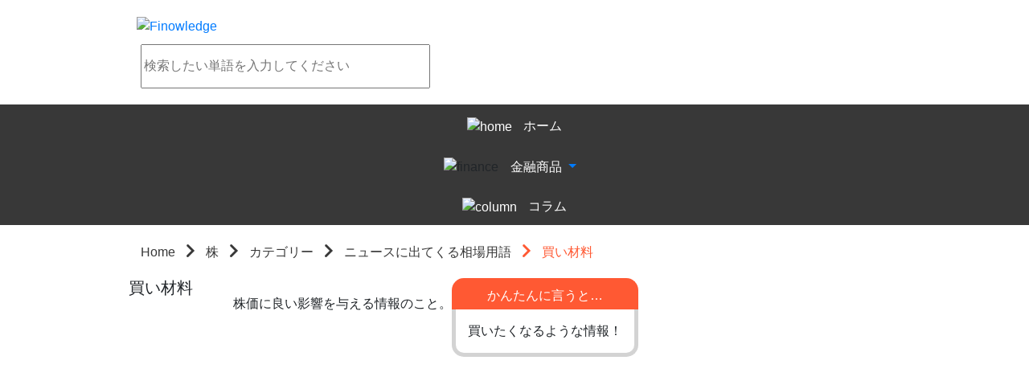

--- FILE ---
content_type: text/html
request_url: http://finowledge.com/stock/category/8/word/40354/
body_size: 9804
content:
<!DOCTYPE html><html lang="ja"><head>
<meta charset="UTF-8">
<title>買い材料 | 金融経済用語集Finowledge</title>
<meta http-equiv="Content-Type" content="text/html; charset=UTF-8">
<meta http-equiv="Content-Script-Type" content="text/javascript">
<meta http-equiv="Content-Style-Type" content="text/css">
<meta name="keywords" content="">
<meta name="description" content="">
<meta name="viewport" content="width=device-width, initial-scale=1">
<meta property="og:title" content="買い材料">
<meta property="og:type" content="website">
<meta property="og:description" content="">
<meta property="og:url" content="http://finowledge.com/stock/category/8/word/40354">
<meta property="og:site_name" content="金融経済用語集Finowledge">
<meta property="og:image" content="http://finowledge.com/twitterCard.jpg">
<meta name="author" content="Finatext">
<meta name="robots" content="index, follow">
<meta name="twitter:card" content="summary">
<meta name="twitter:site" content="@Finowledge_fina">
<meta name="twitter:title" content="買い材料">
<meta name="twitter:image" content="http://finowledge.com/twitterCard.jpg">
<meta name="twitter:url" content="http://finowledge.com/stock/category/8/word/40354" />
<link rel="stylesheet" type="text/css" href="https://maxcdn.bootstrapcdn.com/bootstrap/latest/css/bootstrap.min.css">
<link rel="stylesheet" type="text/css" href="/css/font-awesome.min.css">
<link rel="stylesheet" type="text/css" href="/css/icomoon.css">
<link rel="stylesheet" type="text/css" href="https://cdnjs.cloudflare.com/ajax/libs/slick-carousel/1.6.0/slick.css"/>
<link rel="stylesheet" type="text/css" href="https://cdnjs.cloudflare.com/ajax/libs/slick-carousel/1.6.0/slick-theme.css"/>
<link rel="stylesheet" type="text/css" href="/css/base.css">

<link rel="stylesheet" type="text/css" href="/css/header.css">
<link rel="stylesheet" type="text/css" href="/css/eye-catch.css">
<link rel="stylesheet" type="text/css" href="/css/search.css">
<link rel="stylesheet" type="text/css" href="/css/navigation.css">
<link rel="stylesheet" type="text/css" href="/css/breadcrumb.css">
<link rel="stylesheet" type="text/css" href="/css/ad-side.css">
<link rel="stylesheet" type="text/css" href="/css/ad-bottom.css">
<link rel="stylesheet" type="text/css" href="/css/footer.css">
<link rel="stylesheet" type="text/css" href="/css/about.css">

<link rel="stylesheet" type="text/css" href="/css/slider.css">
<link rel="stylesheet" type="text/css" href="/css/hot-word.css">
<link rel="stylesheet" type="text/css" href="/css/column-top.css">
<link rel="stylesheet" type="text/css" href="/css/column.css">
<link rel="stylesheet" type="text/css" href="/css/main-menu.css">
<link rel="stylesheet" type="text/css" href="/css/levels.css">
<link rel="stylesheet" type="text/css" href="/css/word.css">
<link rel="stylesheet" type="text/css" href="/css/summary.css">
<link rel="stylesheet" type="text/css" href="/css/sns-button.css">
<script src="//ajax.googleapis.com/ajax/libs/jquery/1.12.4/jquery.min.js"></script>
<script src="//maxcdn.bootstrapcdn.com/bootstrap/3.3.7/js/bootstrap.min.js" integrity="sha384-Tc5IQib027qvyjSMfHjOMaLkfuWVxZxUPnCJA7l2mCWNIpG9mGCD8wGNIcPD7Txa" crossorigin="anonymous"></script>
<script>
(function(i,s,o,g,r,a,m){i['GoogleAnalyticsObject']=r;i[r]=i[r]||function(){
(i[r].q=i[r].q||[]).push(arguments)},i[r].l=1*new Date();a=s.createElement(o),
m=s.getElementsByTagName(o)[0];a.async=1;a.src=g;m.parentNode.insertBefore(a,m)
})(window,document,'script','//www.google-analytics.com/analytics.js','ga');

ga('create', 'UA-74244345-3', 'auto');
ga('send', 'pageview');
</script>
</head><body>
<div class="header ">
  <div class="inner-content">
    <div class="col-md-6 text-left header-logo">
      <a href="/">
        <img src="/img/header/logo.svg" alt="Finowledge"/>
      </a>
    </div>
    
    <div class="col-md-6 text-right header-search">
      <form class="form-inline search-form" action="/search.html">
        <input
          type="text"
          name="query"
          value=""
          placeholder=検索したい単語を入力してください
        />
        <a><button></button></a>
      </form>
    </div>
    <div class="clearfix"></div>
  </div>
</div>

<div class="text-center navigation">
  <ul class="list-inline" itemScope itemType="http://www.schema.org/SiteNavigationElement">
    
    
        <li itemProp="name"><a href="/" itemProp="url">

    <span>
      <img src="/img/navigation/home.svg" alt="home" class="home navigation-logo"/>
      <span class="">ホーム</span>
    </span>
</a></li>
      
    
    
        <li itemprop="name" class="dropdown-button-wrapper">
          <img src="/img/navigation/finance.svg" alt="finance" class="finance">
          <div class="dropdown btn-group btn-group-link">
            <button id="finance" class="dropdown-toggle btn btn-link" type="button" aria-haspopup="true" aria-expanded="false" data-toggle="dropdown">
              <span>金融商品</span>
            </button>
            <ul class="dropdown-menu" role="menu" aria-labelledby="finance">
              <li role="presentation" class="">
                <a role="menuitem" itemprop="url" href="/stock" tabindex="-1">
                  <span><img src="/img/navigation/stock.svg" alt="stock" class="stock, navigation-logo"><span class="">株について</span></span>
                </a>
              </li>
              <li role="presentation" class="">
                <a role="menuitem" itemprop="url" href="/forex" tabindex="-1">
                  <span><img src="/img/navigation/forex.svg" alt="forex" class="forex, navigation-logo"><span class="">FXについて</span></span>
                </a>
              </li>
              <li role="presentation" class="">
                <a role="menuitem" itemprop="url" href="/fund" tabindex="-1">
                  <span><img src="/img/navigation/fund.svg" alt="fund" class="fund, navigation-logo"><span class="">投信について</span></span>
                </a>
              </li>
              <li role="presentation" class="">
                <a role="menuitem" itemprop="url" href="/real_estate" tabindex="-1">
                  <span><img src="/img/navigation/real_estate.svg" alt="real_estate" class="real_estate, navigation-logo"><span class="">不動産について</span></span>
                </a>
              </li>
              <li role="presentation" class="">
                <a role="menuitem" itemprop="url" href="/insurance" tabindex="-1">
                  <span><img src="/img/navigation/insurance.svg" alt="insurance" class="insurance, navigation-logo"><span class="">保険について</span></span>
                </a>
              </li>
              <li role="presentation" class="">
                <a role="menuitem" itemprop="url" href="/derivative" tabindex="-1">
                  <span><img src="/img/navigation/derivative.svg" alt="derivative" class="derivative, navigation-logo"><span class="">デリバティブについて</span></span>
                </a>
              </li>
            </ul>
          </div>
        </li>
      
    
    
        <li itemProp="name"><a href="/column" itemProp="url">

    <span>
      <img src="/img/navigation/column.svg" alt="column" class="column navigation-logo"/>
      <span class="">コラム</span>
    </span>
</a></li>
      
    
  </ul>
</div>
<div class="inner-content"><div>
  <div class="col-md-8">
    <ol class="f-breadcrumb" itemScope itemType="http://data-vocabulary.org/Breadcrumb">
  
    
      <li><a href="/" itemProp="url">
        <span itemProp="title">
          Home
        </span>
      </a></li>
    
  
    
      <li><a href="/stock" itemProp="url">
        <span itemProp="title">
          株
        </span>
      </a></li>
    
  
    
      <li><a href="/stock/category" itemProp="url">
        <span itemProp="title">
          カテゴリー
        </span>
      </a></li>
    
  
    
      <li><a href="/stock/category/8" itemProp="url">
        <span itemProp="title">
          ニュースに出てくる相場用語
        </span>
      </a></li>
    
  
    
      <li>
        <span itemProp="title">
          買い材料
        </span>
      </li>
    
  
</ol>

    <div class="row">
      <div class="col-xs-12 vocabulary-title">
        <h1>買い材料</h1>
      </div>
      <div class="col-xs-12 vocabulary-illust">
        
      </div>
      <div class="col-xs-12 vocabulary-description">
        <span>
        
          
            <span>株価に良い影響を与える情報のこと。</span>
          
        
        
        </span>
      </div>
      <div class="col-xs-12 vocabulary-summary">
        
          <div>
            <p class="summary-header text-center">かんたんに言うと…</p>
            <p class="summary-body text-center">買いたくなるような情報！</p>
          </div>
        
      </div>
    </div>
  </div>
  <div class="col-md-4">
    
<div class="ad-side text-center">


  <iframe src="http://widgets.itunes.apple.com/widget.html?c=jp&amp;brc=FFFFFF&amp;blc=FFFFFF&amp;trc=FFFFFF&amp;tlc=FFFFFF&amp;d=&amp;t=&amp;m=software&amp;e=software&amp;w=300&amp;h=300&amp;ids=910158115&amp;wt=discovery&amp;partnerId=&amp;affiliate_id=&amp;at=&amp;ct=" width="300" height="300" position="relative"/></iframe>

</div>

  </div>
  <div class="clearfix"></div>
</div>
</div><div class="text-center footer">
  <div class="text-center about">
  <ol>
    <li><a href="/about">このサービスについて</a></li>
    <li><a href="/finatext">運営会社について</a></li>
  </ol>
</div>

  <div class="footer-finatext">
    <a href="http://finatext.com/" target="_blank"><img src="/img/footer/logo.svg" alt="Finatext Ltd."/></a>
  </div>
</div>
</body></html>


--- FILE ---
content_type: text/css
request_url: http://finowledge.com/css/icomoon.css
body_size: 1080
content:
@font-face {
    font-family: 'icomoon';
    src:    url('../fonts/icomoon.eot?5cf8ff');
    src:    url('../fonts/icomoon.eot?5cf8ff#iefix') format('embedded-opentype'),
        url('../fonts/icomoon.ttf?5cf8ff') format('truetype'),
        url('../fonts/icomoon.woff?5cf8ff') format('woff'),
        url('../fonts/icomoon.svg?5cf8ff#icomoon') format('svg');
    font-weight: normal;
    font-style: normal;
}

[class^="icon-"], [class*=" icon-"] {
    /* use !important to prevent issues with browser extensions that change fonts */
    font-family: 'icomoon' !important;
    speak: none;
    font-style: normal;
    font-weight: normal;
    font-variant: normal;
    text-transform: none;
    line-height: 1;

    /* Better Font Rendering =========== */
    -webkit-font-smoothing: antialiased;
    -moz-osx-font-smoothing: grayscale;
}

.icon-alphabetical:before {
    content: "\e900";
}
.icon-arrow:before {
    content: "\e901";
}
.icon-category:before {
    content: "\e902";
}
.icon-furigana:before {
    content: "\e903";
}
.icon-level:before {
    content: "\e904";
}



--- FILE ---
content_type: text/css
request_url: http://finowledge.com/css/base.css
body_size: 511
content:
html {
  min-height: 100%;
  position: relative;
}

body {
  margin-bottom: 150px;
  font-family: "游ゴシック", "Yu Gothic", YuGothic, "Hiragino Sans", "ヒラギノ角ゴ ProN W3", "Hiragino Kaku Gothic ProN", Meryo, "メイリオ", Osaka, "ＭＳ Ｐゴシック", "MS P Gothic", sans-serif;
}


.footer {
  bottom: 0;
  width: 100%;
  height: 150px;
  position: absolute;
}

.inner-content {
  margin: 0 auto;
  padding: 20px 0 50px;
  max-width: 960px;
}

ul {
  list-style-type: none;
  padding: 0;
}


--- FILE ---
content_type: text/css
request_url: http://finowledge.com/css/header.css
body_size: 1565
content:
.header {
  min-height: 100px;
  padding: 0px 0; }
  .header .inner-content {
    margin: 0 auto;
    padding: 10px 0 0;
    max-width: 960px; }
  .header .header-logo {
    padding: 10px; }
    .header .header-logo img {
      width: 307px;
      max-width: 100%;
      height: 51px; }
  .header .header-search {
    padding: 0;
    margin: 0 0 20px; }
    .header .header-search input {
      width: 100%;
      height: 55px; }
    .header .header-search button {
      position: absolute;
      top: 0;
      right: 0;
      padding: 0;
      background-image: url("/img/header/search.svg");
      background-size: 80px 53px;
      background-repeat: no-repeat;
      width: 80px;
      height: 53px;
      background-color: transparent;
      border: 0; }
  @media (min-width: 768px) {
    .header .header-search {
      padding: 0 15px;
      text-align: center; }
      .header .header-search input {
        width: 572px;
        max-width: 80%; }
      .header .header-search a {
        position: relative; }
      .header .header-search button {
        position: absolute;
        top: -19px;
        right: 0;
        padding: 0;
        background-image: url("/img/header/search.svg");
        background-size: 80px 53px;
        background-repeat: no-repeat;
        width: 80px;
        height: 53px;
        background-color: transparent;
        border: 0; } }

.header-home {
  min-height: 244px;
  padding: 0px 0;
  background-image: url("/img/header/bg.jpg");
  background-repeat: no-repeat;
  background-size: 100% 100%;
  min-height: 200px; }


--- FILE ---
content_type: text/css
request_url: http://finowledge.com/css/eye-catch.css
body_size: 281
content:
.eyeCatch {
  padding: 10px; }
  .eyeCatch p {
    margin-bottom: 0; }
  .eyeCatch .strong {
    color: #ff5933; }

@media (min-width: 768px) {
  .eyeCatch {
    padding: 50px 0 0; }
    .eyeCatch p {
      font-size: large;
      letter-spacing: 1px;
      line-height: 45px; } }


--- FILE ---
content_type: text/css
request_url: http://finowledge.com/css/search.css
body_size: 899
content:
.search .btn-default::after {
  content: ""; }

.search .search-result {
  padding: 0;
  overflow-y: auto;
  min-height: 300px; }

.search .search-item-description {
  overflow: hidden;
  white-space: nowrap;
  text-overflow: ellipsis; }

.search h3 {
  margin: 10px auto 20px; }

.search a {
  color: #ff5933; }

.search .pagination > .active > a,
.search .pagination > .active > a:focus,
.search .pagination > .active > a:hover,
.search .pagination > .active > span,
.search .pagination > .active > span:focus,
.search .pagination > .active > span:hover {
  color: inherit;
  background-color: inherit;
  border-color: inherit;
  border: none; }

.search .pagination > li > a:focus,
.search .pagination > li > a:hover,
.search .pagination > li > span:focus,
.search .pagination > li > span:hover,
.search .pagination > li > a,
.search .pagination > li > span {
  color: #ff5933;
  border: none; }


--- FILE ---
content_type: text/css
request_url: http://finowledge.com/css/navigation.css
body_size: 866
content:
.navigation {
  background-color: #383838; }
  .navigation > ul {
    min-height: 50px;
    margin: 0; }
    .navigation > ul > li {
      padding: 15px;
      height: 50px; }
      .navigation > ul > li a {
        display: block; }
      .navigation > ul > li span {
        color: white; }
  .navigation img {
    height: 14px; }
  .navigation .dropdown > button {
    padding: 0 10px; }
  .navigation .dropdown-menu {
    background-color: #383838;
    color: white;
    top: 36px;
    left: -64px; }
    .navigation .dropdown-menu > li a {
      padding: 10px 20px; }
  .navigation .dropdown-menu::before {
    content: "\f0d8";
    font-family: 'FontAwesome';
    color: #383838;
    position: absolute;
    top: -12px;
    left: 96px; }
  .navigation .navigation-logo {
    margin-right: 10px; }
  .navigation .navigation-title-active {
    color: #ff5933; }


--- FILE ---
content_type: text/css
request_url: http://finowledge.com/css/breadcrumb.css
body_size: 427
content:
.f-breadcrumb {
  padding-left: 0;
  margin-bottom: 20px; }
  .f-breadcrumb li {
    display: inline-block; }
  .f-breadcrumb li + li::before {
    content: "\e901";
    font-family: icomoon;
    padding: 0 10px; }
  .f-breadcrumb li a, .f-breadcrumb li + li::before {
    color: #383838; }
  .f-breadcrumb li:last-child a,
  .f-breadcrumb li:last-child span,
  .f-breadcrumb li + li:last-child::before {
    color: #ff5933; }


--- FILE ---
content_type: text/css
request_url: http://finowledge.com/css/ad-side.css
body_size: 185
content:
.ad-side iframe {
  overflow-x: hidden;
  overflow-y: hidden;
  width: 300px;
  height: 300px;
  border: 0px;
  margin-top: 30px; }

.ad-side img {
  margin-top: 30px;
  width: 100%; }


--- FILE ---
content_type: text/css
request_url: http://finowledge.com/css/ad-bottom.css
body_size: 298
content:
.ad-bottom {
  margin-top: 20px;
  padding: 20px;
  text-align: center;
  border: solid 1px gray; }
  .ad-bottom .ad-bottom-appstore {
    width: 135px; }
  .ad-bottom .ad-bottom-googleplay {
    width: 155px; }
  .ad-bottom p {
    font-size: 16px;
    padding-left: 20px;
    text-align: left; }


--- FILE ---
content_type: text/css
request_url: http://finowledge.com/css/footer.css
body_size: 118
content:
.footer .footer-finatext {
  margin: 50px 0; }
  .footer .footer-finatext img {
    width: 188px;
    height: 47px; }


--- FILE ---
content_type: text/css
request_url: http://finowledge.com/css/about.css
body_size: 421
content:
.about {
  background-color: #383838;
  color: white; }
  .about ol {
    list-style: none;
    margin: 0;
    min-height: 30px;
    padding: 5px 0; }
    .about ol li {
      display: inline-block;
      padding: 5px 20px;
      min-width: 200px; }
      .about ol li a {
        color: white; }

.about-content {
  margin-top: 30px;
  text-align: justify; }
  .about-content img {
    width: 188px;
    height: 47px; }


--- FILE ---
content_type: text/css
request_url: http://finowledge.com/css/slider.css
body_size: 1076
content:
.slider {
  width: 300px;
  margin: 0 auto 20px; }
  .slider > div {
    text-align: center; }
    .slider > div .slider-image-wrapper {
      position: relative;
      width: 300px;
      height: 200px;
      margin: 0 auto; }
    .slider > div img {
      width: 100%;
      height: 100%; }
    .slider > div .slider-title {
      position: absolute;
      bottom: 0;
      left: 0;
      width: 300px;
      height: 50px;
      background-color: rgba(0, 0, 0, 0.4);
      color: white;
      padding: 5px; }
  .slider .slick-prev,
  .slider .slick-next {
    top: 90px;
    width: 50px;
    height: 50px;
    z-index: 100; }
  .slider .slick-prev {
    left: -12px; }
  .slider .slick-next {
    right: -12px; }
  .slider .slick-slider {
    padding-bottom: 0; }

@media (min-width: 768px) {
  .slider {
    width: auto; }
    .slider .slick-prev {
      left: -2px; }
    .slider .slick-next {
      right: -2px; } }

@media (min-width: 992px) {
  .slider {
    width: auto; }
    .slider .slick-prev {
      left: -2px; }
    .slider .slick-next {
      right: -2px; } }


--- FILE ---
content_type: text/css
request_url: http://finowledge.com/css/hot-word.css
body_size: 281
content:
.hot-word {
  padding: 100px 0; }
  .hot-word h2 {
    margin: 10px 0; }
    .hot-word h2 img {
      width: 161px;
      height: 70px; }
  .hot-word ul {
    margin-top: 20px; }
    .hot-word ul a {
      color: gray;
      text-decoration: underline;
      font-size: x-large; }


--- FILE ---
content_type: text/css
request_url: http://finowledge.com/css/column-top.css
body_size: 493
content:
.column-top a {
  color: #ff5933; }

.column-top p {
  margin: 0; }

.column-top .column-top-list {
  margin-top: 50px; }

.column-top .column-top-content {
  margin-top: 10px; }

.column-top .column-top-content-category {
  background-color: #383838;
  color: white;
  text-align: center; }

.column-top .column-top-content img {
  width: 100%; }

.column-top .column-top-content-date {
  color: gray; }

@media (min-width: 768px) {
  .column-top .column-top-list {
    margin-top: 30px; } }


--- FILE ---
content_type: text/css
request_url: http://finowledge.com/css/column.css
body_size: 924
content:
.column p {
  margin: 0; }

.column .column-date {
  background-color: #383838;
  color: white;
  padding: 10px 20px; }
  .column .column-date .label {
    margin: 0 10px; }

.column .column-body {
  padding: 0 20px;
  border: 1px solid gray; }
  .column .column-body img {
    width: 100%;
    margin: 0 0 20px; }
  .column .column-body p {
    line-height: 28px;
    font-size: 18px;
    letter-spacing: 0.1em; }
  .column .column-body .column-content {
    padding-bottom: 20px; }

.column h1 {
  margin: 20px 0;
  font-weight: bold;
  line-height: 35px;
  font-size: 25px; }

.column h2 {
  font-size: 24px;
  padding: 15px;
  background-color: #f6f6f6;
  margin: 20px 0;
  font-weight: bold;
  line-height: 33px; }

.column .column-next-page-link {
  margin-top: 20px; }
  .column .column-next-page-link img {
    width: 100%; }
  .column .column-next-page-link .column-next-page-link-next p {
    text-align: right; }


--- FILE ---
content_type: text/css
request_url: http://finowledge.com/css/main-menu.css
body_size: 1371
content:
.main-menu .main-menu-button-svg {
  padding: 0; }

.main-menu .main-menu-button-text {
  padding-left: 45px;
  padding-right: 45px; }

.main-menu h2 img {
  height: 18px; }

.main-menu ul {
  list-style-type: none;
  margin-top: 20px; }
  .main-menu ul li + li {
    margin-top: 20px; }
  .main-menu ul img {
    position: absolute;
    width: 55%;
    left: 50%;
    top: 50%;
    -webkit-transform: translate3d(-50%, -50%, 0);
    -moz-transform: translate3d(-50%, -50%, 0);
    -ms-transform: translate(-50%, -50%);
    transform: translate3d(-50%, -50%, 0); }

.main-menu .main-menu-li {
  position: relative;
  overflow: hidden; }

.main-menu .main-menu-category::before,
.main-menu .main-menu-level::before,
.main-menu .main-menu-alphabetical::before,
.main-menu .main-menu-furigana::before {
  font-family: icomoon;
  position: absolute;
  top: 50%;
  left: 5%;
  margin-top: -12px; }

.main-menu .main-menu-category::before {
  content: "\e902";
  font-size: 30px; }

.main-menu .main-menu-level::before {
  content: "\e904";
  font-size: 26px; }

.main-menu .main-menu-alphabetical::before {
  content: "\e900";
  font-size: 36px; }

.main-menu .main-menu-furigana::before {
  content: "\e903";
  font-size: 36px; }

.main-menu .main-menu-button {
  line-height: 60px; }

.main-menu .btn-default::before,
.main-menu .btn-default::after {
  margin-top: -30px; }


--- FILE ---
content_type: text/css
request_url: http://finowledge.com/css/levels.css
body_size: 406
content:
.btn-default {
  color: white;
  border: #383838;
  background-color: #383838;
  border-radius: 30px / 50%;
  min-height: 60px;
  margin-top: 20px;
  padding: 17px 35px;
  position: relative;
  white-space: normal; }

.btn-default::after {
  content: "\e901";
  font-family: icomoon;
  position: absolute;
  top: 50%;
  right: 5%;
  margin-top: -12px; }

ul.navLinkNode {
  padding: 0;
  margin: 0 auto; }


--- FILE ---
content_type: text/css
request_url: http://finowledge.com/css/word.css
body_size: 495
content:
h1 {
  font-size: 20px; }

.vocabulary-title {
  position: relative; }
  .vocabulary-title h1 {
    margin-right: 50px; }

.vocabulary-description {
  margin: 20px 0;
  text-align: justify; }
  .vocabulary-description .vocabulary-credit {
    margin-top: 30px; }
  .vocabulary-description a,
  .vocabulary-description a:focus,
  .vocabulary-description a:hover {
    color: #ff5933; }

.vocabulary-illust {
  text-align: center; }
  .vocabulary-illust img {
    width: 100%;
    height: auto; }


--- FILE ---
content_type: text/css
request_url: http://finowledge.com/css/summary.css
body_size: 459
content:
.vocabulary-summary {
  min-height: 50px; }
  .vocabulary-summary p {
    margin: 0; }
  .vocabulary-summary .summary-header {
    border: solid 5px #ff5933;
    border-style: solid solid none;
    border-radius: 15px 15px 0 0;
    background-color: #ff5933;
    color: white;
    padding: 5px; }
  .vocabulary-summary .summary-body {
    border: solid 5px lightgray;
    border-style: none solid solid;
    border-radius: 0 0 15px 15px;
    padding: 15px; }


--- FILE ---
content_type: text/css
request_url: http://finowledge.com/css/sns-button.css
body_size: 123
content:
.sns-button {
  position: absolute;
  top: 15px;
  right: 15px; }
  .sns-button img {
    width: 37px;
    height: 37px; }


--- FILE ---
content_type: text/plain
request_url: https://www.google-analytics.com/j/collect?v=1&_v=j102&a=1162360477&t=pageview&_s=1&dl=http%3A%2F%2Ffinowledge.com%2Fstock%2Fcategory%2F8%2Fword%2F40354%2F&ul=en-us%40posix&dt=%E8%B2%B7%E3%81%84%E6%9D%90%E6%96%99%20%7C%20%E9%87%91%E8%9E%8D%E7%B5%8C%E6%B8%88%E7%94%A8%E8%AA%9E%E9%9B%86Finowledge&sr=1280x720&vp=1280x720&_u=IEBAAEABAAAAACAAI~&jid=286000293&gjid=1680487008&cid=88620834.1765686161&tid=UA-74244345-3&_gid=250265235.1765686161&_r=1&_slc=1&z=215035390
body_size: -285
content:
2,cG-2T15QW1P2M